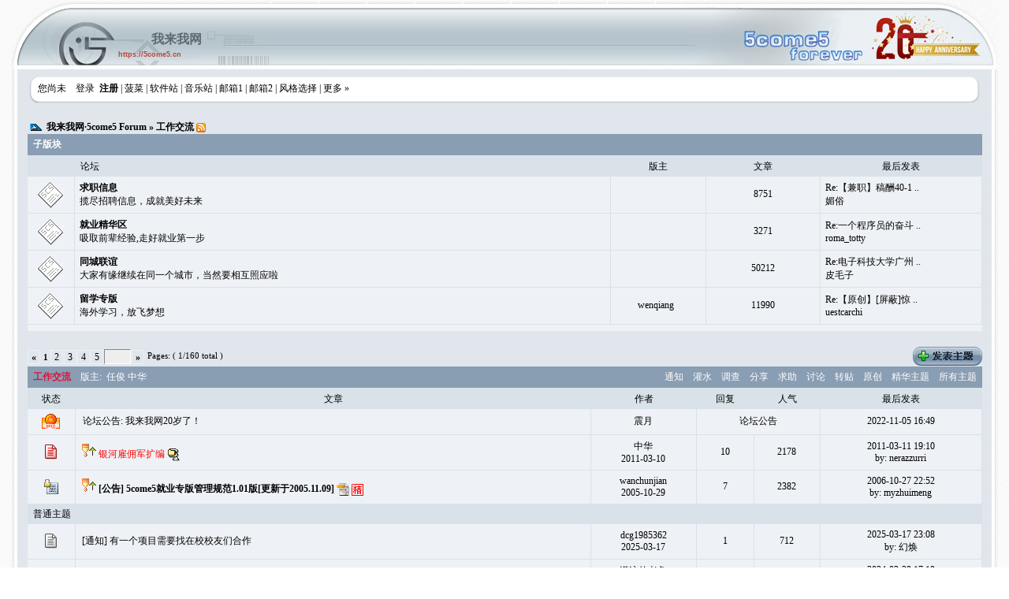

--- FILE ---
content_type: text/html; charset=gbk
request_url: https://5come5.cn/thread.php?fid=176
body_size: 13031
content:

<!DOCTYPE html PUBLIC "-//W3C//DTD XHTML 1.0 Transitional//EN" "http://www.w3.org/TR/xhtml1/DTD/xhtml1-transitional.dtd">
<html xmlns="http://www.w3.org/1999/xhtml">

<head><meta charset="gb18030">
<script language="JavaScript" type="text/JavaScript">
<!--
function MM_reloadPage(init) {  //reloads the window if Nav4 resized
  if (init==true) with (navigator) {if ((appName=="Netscape")&&(parseInt(appVersion)==4)) {
    document.MM_pgW=innerWidth; document.MM_pgH=innerHeight; onresize=MM_reloadPage; }}
  else if (innerWidth!=document.MM_pgW || innerHeight!=document.MM_pgH) location.reload();
}
MM_reloadPage(true);
//-->
</script>

<title> 工作交流 我来我网·5come5 Forum </title>
<META name="copyright" content="我来我网" />
<META name="keywords" content="我来我网,5come5,5c5,润新,电子科大,UESTC,电子科技大学,5c" />
<meta name="description" content="" />
<base href="https://5come5.cn/" />
<!--css--><style type="text/css">
body {font-family: Verdana;FONT-SIZE: 12px;MARGIN: 0;color: #000000;background: #ffffff;
 background-image: url("image/card/bg.gif");
}
h1,h2,h3,h4,h5,h6,form,body{padding:0;margin:0}
td,th,div{word-break:break-all;word-wrap:break-word}
table{empty-cells:show;}
img{border:0}
h3,h2{display:inline;font-size:1.0em;}
h3{font-weight:normal}
h2 a,h3 a{color:#000}
h4{margin:20px 0 10px;font-size:1.1em}
textarea,input,select{
	font-family: Arial, Tahoma;
	font-size: 12px;
	color: #000000;
	font-weight: normal;
background-color: #EEEEEE ; 
 border-top-width : 1px;
 border-right-width : 1px;
 border-bottom-width : 1px;
 border-left-width : 1px;
}
.c{clear:both;height:0;font:0/0 Arial;}
.b{font-weight:bold}
.tal{text-align:left}
.tac{text-align:center}
.tar{text-align:right}
.fr{float:right}
.fl{float:left}
/*a link 基本连接颜色*/
a{text-decoration:none;color:#000000}
a:hover{text-decoration:underline;}
/*字体大小*/
.f9{font-size:12px;}
.f10{font-size:12px;}
.f12{font-size:12px}
.f14{font-size:14px}
.fn,.fn a{font-weight:normal}
/*span color 数值自定义*/
.s1{color:#008000;}
.s2{color:#984B98;}
.s3{color:#FA891B;}
.s4{color:#0033FF;}
.s5{color:#659B28}
.gray{color:#818a89} /*次要文字颜色-可定义*/
/*main color 数值自定义*/
.f_one,.t_one,.r_one{background:#EEF1F5;}
.f_two,.t_two,.r_two{background:#EEF1F5;}
/*form*/
textarea,input,select{
	font-family: Arial, Tahoma;
	font-size: 12px;
	color: #000000;
	font-weight: normal;
background-color: #EEEEEE ; 
 border-top-width : 1px;
 border-right-width : 1px;
 border-bottom-width : 1px;
 border-left-width : 1px;
}

.btn{background:#D9E2E9;color:#3A3A3A;border-width:1px;padding-left:15px;padding-right:15px;}
.input{border-top:solid 1px #888888; border-left:solid 1px #888888; border-bottom:solid 1px #FFFFFF; border-right:solid 1px #FFFFFF;padding:2px 0px 2px 1px;font-size:1.0em;vertical-align:middle}
form{display:inline;}
textarea{border-top:solid 1px #888888; border-left:solid 1px #888888; border-bottom:solid 1px #FFFFFF; border-right:solid 1px #FFFFFF;}
/*header*/
#header{width:98%;margin:auto}
/*toolbar*/
.toptool{border-bottom:1px solid #D9E2E9;display : none ;}
.toptool span{padding:1px 5px;line-height:150%}
/*banner*/
.banner{padding-right:3%}
.banner img{vertical-align:middle;}
/*guide*/
.guide{background:#FFFFFF;}
/*table*/
.t{border:0;margin:0px auto 8px;}
.t table{border:0px;margin:0 auto;width:99.98%;}
.t2{border-top:#EEF1F5 1px solid;margin:0px auto 5px;}
.t3{margin:auto;}
.t4{padding:1px 0 1px 1px}
/*table head*/
.h{border-bottom:1px solid #D9E2E9;background:#899DB3;text-align:left;color:#FFFFFF;padding:5px 7px 5px 7px;}
.h span{font-weight:normal;}
.h h2{font-weight:bold}
.h a{font-family:Verdana;color:#FFFFFF}
.h span a,.h span{color:#FFFFFF;}
.h a.a2{margin-left:12px;}
/*table tr1*/
.tr1 th{padding:5px 10px;text-align:left;vertical-align:top;font-weight:normal;}
.tr1 td.td1{border:1px solid #D9E2E9;}
/*table tr2*/
.tr2{background:#D9E2E9;color:#000000;}
.tr2 td,.tr2 th{line-height:24px;border-bottom:1px solid #D9E2E9;padding:0px 7px 0px;border-top:1px solid #D9E2E9;}
.tr2 a{color:#000000;margin:2px}
/*table tr3*/
.tr3 td,.tr3 th{border-bottom:1px solid #D9E2E9;padding:6px 6px}
.tr3 th{text-align:left;font-weight:normal;}
.tr4{background:#D9E2E9;}
.tr4 td{padding:4px 10px;}
.tr td,.tr th{padding:2px}
/*topic content tips*/
.tpc_content{font-size:13px;font-family:Verdana;padding:0 2% 0 0.5%;margin:0 0 2%}
.tips{background:#EEF1F5;border:#D9E2E9 1px solid;padding:5px;margin:0 1% 1% 0;float:left;text-align:center;}
.tiptop{border-bottom:1px solid #D9E2E9;padding:0 0 5px 0;vertical-align:middle;}
.tipad{border-top:1px solid #D9E2E9;margin:10px 0 0;padding:5px 0 0;}
.quote{font-size:70%;color:#3A3A3A;margin:2px;padding:0}
blockquote{
margin:5px 20px;border:1px solid #CCCCCC;padding:5px;background:#F3F3F3 ;line-height : normal;
}
/*menu*/
.menu{position:absolute;background:#fff;border:1px solid #EEF1F5;}
.menu td, .menu li,.menu ul{background:#EEF1F5;padding:0; margin:0}
.menu li{list-style:none;}
.menu a{display:block;padding:3px 15px 3px 15px}
.menu a:hover{background:#D9E2E9;text-decoration:none;color:#fff;}
.menu ul.ul1 li a{display:inline;padding:0}
/*pages*/
.pages{margin:3px 0;font:11px/12px Tahoma}
.pages *{vertical-align:middle;}
.pages a{padding:1px 4px 1px;border:1px solid #EEF1F5;margin:0 1px 0 0;text-align:center;text-decoration:none;font:normal 12px/14px verdana;}
.pages a:hover{border:#000000 1px solid;background:#D9E2E9;text-decoration:none;color:#3A3A3A}
.pages input{margin-bottom:0px;border-top:solid 1px #888888; border-left:solid 1px #888888; border-bottom:solid 1px #FFFFFF; border-right:solid 1px #FFFFFF; height:15px;font:bold 12px/15px Verdana;padding-bottom:1px;padding-left:1px;margin-right:1px;color:#000000;}
/*footer*/
#footer{width:98%;text-align:right;border-top:2px solid #D9E2E9;margin:auto;padding:5px 0;border-bottom:#D9E2E9 12px solid}
#main{width:98%;margin:auto}
/*text-shadow:0 -3px 3px #AC57E8, 0 3px 3px #AC57E8, 3px 0 3px #AC57E8, -3px 0 3px #AC57E8*/
</style><!--css-->

<style type="text/css">/*竖线风格输出*/
.tr3 td,.tr3 th{border-right:1px solid #D9E2E9;}
.y-style{text-align:center;}
.t table{border:0;width:100%;}
.tr1 th{border-right:1px solid #D9E2E9;}
.tr1 td.td1{border-left:0}
.t{padding:0px}
</style>
<!--[if IE]>
<style type="text/css">
.t table{border:0px solid #fff;}
</style><![endif]-->

<!--[if IE]>
<style type="text/css">
.btn{border:3px double #D9E2E9; height:21px;padding-left:0.15em;padding-right:0.15em;}
.tr1 td.td1{border-top:0}
.t4{padding:0}
.pages a{padding:1px 4px 2px;}
.t table{width:100%;border-collapse:collapse;}
.t {padding:0}
.menu a{height:14px}
</style>
<![endif]-->
</head><body>
<div id='sitename' style="position:absolute;top:40px;left:192px;"><a href="https://5come5.cn"><font style="font-color:#606970;color:#606970;font-size:12pt;font-family:宋体;font-weight:bold;text-decoration:none;" title='5come5.cn'>我来我网</font></a></div>
<div id='siteurl' style="position:absolute;top:64px;left:150px;"><a href="https://5come5.cn" title="本站唯一正式域名：5come5.cn
声明：原域名5come5.net.cn 2018年后已与本站无关！"><font style="font-color:#B6483C;color:#B6483C;font-size:7pt;font-family:Arial;font-weight:bold;text-decoration:none;">https://5come5.cn</font></a></div>

<table cellspacing="0" cellpadding="0" align="center" width="98%">
<tr  valign='bottom'>
	<td width="20" align=left><img src="image/card/top1.gif"></td>
	<td align=left background="image/card/topbg.gif" width="*">&nbsp;</td>
	<td width="20" align=right>
	    <a style="border:none"><img src="image/card/forumlogo/top83.jpg" title="2022年，20岁的5come5依然在你身边"></a>
	    <!-- a style="border:none" href='z_cup.php'><img src="image/card/forumlogo/top81.jpg" title="2021"></a -->
	</td>


</tr>
<tr>
	<td align="center" height="1" colspan="3"></td>
</tr>
</table>
<table width='98%' align=center cellpadding=0 cellspacing=0 bgcolor=#e0e6ec>
<tr> 
    <td align='left' background="image/card/tbg1.gif" width="9"></td>
    <td align='left' height=50 valign="middle">
	<table width='98%' align=center cellpadding=0 cellspacing=0 bgcolor="#e0e6ec">
        <tr> 
          <td width="2" align='left' valign="middle" bgcolor="#FFFFFF"><img src='image/card/menu1.gif'></td>
          <td align='left' valign="middle" background="image/card/menubg.gif" bgcolor="#FFFFFF"> 

	您尚未　<a href="login.php">登录</a> &nbsp;<a href="register.php"><b>注册</b></a>

| <a href='z_cup.php' class=table>菠菜</a>
<!--| <a href='weather.php'>天气</a>
| <a href='http://192.168.2.9/soft/index.asp' target='_blank'>软件站</a>
| <a href='http://192.168.2.6:8080/music/index.php' target='_blank'>音乐站</a><a title="不支持访问该站点">音乐站</a>-->
| <a title="不支持访问该站点">软件站</a>
| <a title="当前无法提供正常访问" href='http://music.5come5.cn' target='_blank'>音乐站</a>
| <a title="我来我网邮箱@5come5.net.cn，卒于2018年" target=_blank>邮箱1</a>
| <a title="我来我网邮箱@5come5.cn" href="http://mail.5come5.cn/" target=_blank>邮箱2</a>
| <a style="cursor:pointer;" id="td_style" onclick="click_open('menu_style','td_style');"  onMouseOver="mouseover_open('menu_style','td_style');">风格选择</a>
| <a style="cursor:pointer;" id="td_more" onclick="click_open('menu_more','td_more');"  onMouseOver="mouseover_open('menu_more','td_more');">更多&nbsp;&raquo;</a>&nbsp;

<div id="menu_style" class="menu" style="display:none;">
<table width="120" cellspacing=1 cellpadding=5 >

<tr><td class="f_one"><a href='index.php?skinco=vista'>vista</a></td></tr>

<tr><td class="f_one"><a href='index.php?skinco=鍙よ壊涔﹂'>鍙よ壊涔﹂</a></td></tr>

<tr><td class="f_one"><a href='index.php?skinco=card'>card</a></td></tr>

<tr><td class="f_one"><a href='index.php?skinco=wind'>wind</a></td></tr>

<tr><td class="f_one"><a href='index.php?skinco=绮夌孩濂抽儙'>绮夌孩濂抽儙</a></td></tr>

</table></div>
<div id="menu_more" class="menu" style="display:none;">
<table width="120" cellspacing=1 cellpadding=5 >
<tr><td class="f_one"><a href='faq.php'>帮助</a></td></tr>
<tr><td class="f_one"><a href="sort.php">统计与排行</a></td></tr>
<tr><td class="f_one"><a href='simple/'>无图版</a></td></tr>

</table>
</div>
<div id="showmenu" style="z-index:100;display:none;"></div>

<div id="blank" style="clear:both"></div>


<!-----------------------表格布局---------------------------------->
</td>
<td width="2" align='right' valign="bottom" bgcolor="#FFFFFF"><img src='image/card/menu2.gif'></td>
  </tr>
</table>
	</td>
    <td align='left' background="image/card/tbg2.gif" width="9">&nbsp;</td>
  </tr>
</table>
<table width='98%' align=center cellpadding=0 cellspacing=0 bgcolor="#e0e6ec">
<tr> 
    <td align='left' background="image/card/tbg1.gif" width="9"></td>
    <td align='left'><br>
	<table width='98%' cellpadding=0 cellspacing=0  align=center bgcolor=#e0e6ec>
        <tr> 
          <td valign="top" bgcolor="#EEF1F5">
          

<div class="t3" style="margin:0px auto;background:#e0e6ec"><table width="100%" cellspacing="0" cellpadding="0" align="center">
	<tr><td><img src="image/card/index/home.gif" align="absmiddle" /> <b><a href="index.php">我来我网·5come5 Forum</a> &raquo; <a href="thread.php?fid=176">工作交流</a></b> <a href="rss.php?fid=176" target="_blank" title="RSS订阅本版面最新帖子"><img align="absmiddle" src="image/card/rss.png" /></a></td></tr>
</table></div>




<!--ads begin-->

<!--ads end-->

<div class="t"  style="margin-bottom:0px">
<table cellspacing="0" cellpadding="0" width="100%">
	<tr><td class="h" colspan="5"><b>子版块</b></td>
	</tr>
	<tr></tr>
	<tr class="tr2"><td width="5%">&nbsp;</td><td width="*">论坛</td><td width="10%" class="y-style">版主</td><td width="12%" class="y-style">文章</td><td width="17%" class="y-style">最后发表</td>
	</tr>
	<!-- -->
	<tr class="f_one tr3" onMouseOver="this.className='f_two tr3'" onMouseOut="this.className='f_one tr3'" ><td align="center" valign="middle" class="y-style"><a href="thread.php?fid=266" target="_blank"> <img src="image/card/old.gif" /></a> </td>
	<th align="left"> <a class="bklogo" href="thread.php?fid=266" target="_blank"></a>
		<h2><a href="thread.php?fid=266" class="fnamecolor a1"> <b>求职信息</b></a></h2><br /><span class="smalltxt">揽尽招聘信息，成就美好未来                 </span> </th>
	<td align="center" style="word-break:keep-all" class="y-style">
		
		
		&nbsp;</td>
	<td class="f10 y-style">8751</td>
	<th class="smalltxt y-style" title="2022-04-07 11:18"> 
		<h3><a href="read.php?tid=697293&page=e#a">Re:【兼职】稿酬40-1 ..</a></h3><br />媚俗

	</th></tr>
	
	<tr class="f_one tr3" onMouseOver="this.className='f_two tr3'" onMouseOut="this.className='f_one tr3'" ><td align="center" valign="middle" class="y-style"><a href="thread.php?fid=433" target="_blank"> <img src="image/card/old.gif" /></a> </td>
	<th align="left"> <a class="bklogo" href="thread.php?fid=433" target="_blank"></a>
		<h2><a href="thread.php?fid=433" class="fnamecolor a1"> <b>就业精华区</b></a></h2><br /><span class="smalltxt">吸取前辈经验,走好就业第一步                   </span> </th>
	<td align="center" style="word-break:keep-all" class="y-style">
		
		
		&nbsp;</td>
	<td class="f10 y-style">3271</td>
	<th class="smalltxt y-style" title="2010-07-11 22:45"> 
		<h3><a href="read.php?tid=568742&page=e#a">Re:一个程序员的奋斗 ..</a></h3><br />roma_totty

	</th></tr>
	
	<tr class="f_one tr3" onMouseOver="this.className='f_two tr3'" onMouseOut="this.className='f_one tr3'" ><td align="center" valign="middle" class="y-style"><a href="thread.php?fid=264" target="_blank"> <img src="image/card/old.gif" /></a> </td>
	<th align="left"> <a class="bklogo" href="thread.php?fid=264" target="_blank"></a>
		<h2><a href="thread.php?fid=264" class="fnamecolor a1"> <b>同城联谊</b></a></h2><br /><span class="smalltxt">大家有缘继续在同一个城市，当然要相互照应啦 </span> </th>
	<td align="center" style="word-break:keep-all" class="y-style">
		
		
		&nbsp;</td>
	<td class="f10 y-style">50212</td>
	<th class="smalltxt y-style" title="2014-10-25 17:00"> 
		<h3><a href="read.php?tid=697114&page=e#a">Re:电子科技大学广州 ..</a></h3><br />皮毛子

	</th></tr>
	
	<tr class="f_one tr3" onMouseOver="this.className='f_two tr3'" onMouseOut="this.className='f_one tr3'" ><td align="center" valign="middle" class="y-style"><a href="thread.php?fid=211" target="_blank"> <img src="image/card/old.gif" /></a> </td>
	<th align="left"> <a class="bklogo" href="thread.php?fid=211" target="_blank"></a>
		<h2><a href="thread.php?fid=211" class="fnamecolor a1"> <b>留学专版</b></a></h2><br /><span class="smalltxt">海外学习，放飞梦想  </span> </th>
	<td align="center" style="word-break:keep-all" class="y-style">
		<a href=profile.php?action=show&username=wenqiang>wenqiang</a> 
		
		&nbsp;</td>
	<td class="f10 y-style">11990</td>
	<th class="smalltxt y-style" title="2012-10-30 16:01"> 
		<h3><a href="read.php?tid=483331&page=e#a">Re:【原创】[屏蔽]惊 ..</a></h3><br />uestcarchi

	</th></tr>
	
	<tr><td style="height:8px"></td>
	</tr></table></div>

<div class="t3" style="background:#e0e6ec"><table width="100%" align="center" cellspacing="0" cellpadding="0">
	<tr><td height=20></td></tr>
	<tr>
	
	<td align="left" valign="middle"><div class="pages"><a href="thread.php?fid=176&search=&page=1" style="font-weight:bold">&laquo;</a><b> 1 </b><a href="thread.php?fid=176&search=&page=2">2</a><a href="thread.php?fid=176&search=&page=3">3</a><a href="thread.php?fid=176&search=&page=4">4</a><a href="thread.php?fid=176&search=&page=5">5</a><input type="text" size="3" onkeydown="javascript: if(event.keyCode==13){ location='thread.php?fid=176&search=&page='+this.value;return false;}"><a href="thread.php?fid=176&search=&page=160" style="font-weight:bold">&raquo;</a> Pages: ( 1/160 total )</div></td><td style="text-align:right"><a href="post.php?fid=176" onMouseOver="mouseover_open('menu_post','td_post','4');"> <img src="image/card/post.gif" id="td_post" /></a></td>
	</tr>
</table></div>
<div id="menu_post" class="menu tac f14" style="display:none;">
	<ul style="width:100px">

	<li><a href="post.php?fid=176&special=4">交  易</a></li>

	<li><a href="post.php?fid=176&special=1">投  票</a></li>
	</ul>
</div>
<div class="t" style="margin:0px auto"><table cellspacing="0" cellpadding="0" width="100%" id="ajaxtable">
	
	<tr><th class="h" colspan="6" style="width:100%"><a class="fr a2 fn" href="thread.php?fid=176">所有主题</a> <a class="fr a2 fn" href="thread.php?fid=176&search=digest">精华主题</a>

		<a class="fr a2 fn" href="thread.php?fid=176&type=1">原创</a>

		<a class="fr a2 fn" href="thread.php?fid=176&type=2">转贴</a>

		<a class="fr a2 fn" href="thread.php?fid=176&type=3">讨论</a>

		<a class="fr a2 fn" href="thread.php?fid=176&type=4">求助</a>

		<a class="fr a2 fn" href="thread.php?fid=176&type=5">分享</a>

		<a class="fr a2 fn" href="thread.php?fid=176&type=6">调查</a>

		<a class="fr a2 fn" href="thread.php?fid=176&type=7">灌水</a>

		<a class="fr a2 fn" href="thread.php?fid=176&type=8">通知</a>

		<a href="thread.php?fid=176"><font color=crimson>工作交流</font></a><span>　版主:

		&nbsp;<a href=profile.php?action=show&username=%C8%CE%BF%A1>任俊</a> <a href=profile.php?action=show&username=%D6%D0%BB%AA>中华</a> 

		</span></th>
	</tr>
	<tbody style="table-layout:fixed;"><tr></tr>
	<tr class="tr2">
	<td class="tac y-style">状态</td>
	<td style="width:54%" class="tac">文章</td>
	<td style="width:11%" class="y-style">作者</td>
	<td style="width:6%" class="y-style">回复</td>
	<td style="width:7%" class="y-style">人气</td>
	<td style="width:17%" class="y-style">最后发表</td>
	</tr>

	<tr align="middle" class="tr3 t_two" onMouseOver="this.className='tr3 t_two'" onMouseOut="this.className='tr3 t_one'"><td class="y-style"><img src="image/card/thread/anc.gif" /></td><th>&nbsp论坛公告: <h3><a href="notice.php?fid=-1#510" class="black">我来我网20岁了！</a></h3></th><td class="tal y-style"><a href="profile.php?action=show&username=%D5%F0%D4%C2" class="bl">震月</a></td><td colspan="2" class="y-style"><a href="notice.php?fid=-1">论坛公告</a></td><td class="tal y-style">2022-11-05 16:49</td>
	</tr>

	<tr align="center" class="tr3 t_one" onMouseOver="this.className='tr3 t_two'" onMouseOut="this.className='tr3 t_one'"><td><a title="打开新窗口" href="read.php?tid=695173" target="_blank"><img src='image/card/thread/topichot.gif' border=0></a></td><td style="text-align:left;padding-left:8px" id=""> 

		<img src="image/card/file/headtopic_1.gif" alt="置顶帖标志" />

	

	<h3><a href="read.php?tid=695173" id=""><font color=red>银河雇佣军扩编</font></a></h3>   <img src='image/card/file/zip.gif' align='absbottom' border=0>

	

	</td>
	<td class="tal y-style"><a href="profile.php?action=show&uid=29708" class="bl">中华</a>
		<div class="f12">2011-03-10</div></td>
	<td class="tal f12 y-style">10</td>
	<td class="tal f12 y-style">2178</td>
	<td class="tal y-style"><a href="read.php?tid=695173&page=e&fpage=1#a" class="f12"> 2011-03-11 19:10 </a><br />by: nerazzurri</td>
	</tr>

	<tr align="center" class="tr3 t_one" onMouseOver="this.className='tr3 t_two'" onMouseOut="this.className='tr3 t_one'"><td><a title="打开新窗口" href="read.php?tid=206110" target="_blank"><img src='image/card/thread/topiclock.gif' border=0></a></td><td style="text-align:left;padding-left:8px" id=""> 

		<img src="image/card/file/headtopic_1.gif" alt="置顶帖标志" />

	

	<h3><a href="read.php?tid=206110" id=""><b>[公告] 5come5就业专版管理规范1.01版[更新于2005.11.09]</b></a></h3>   <img src='image/card/file/img.gif' align='absbottom' border=0>

	<img src="image/card/file/digest_1.gif" align="absmiddle" alt="精华帖标志" />

	

	</td>
	<td class="tal y-style"><a href="profile.php?action=show&uid=7441" class="bl">wanchunjian</a>
		<div class="f12">2005-10-29</div></td>
	<td class="tal f12 y-style">7</td>
	<td class="tal f12 y-style">2382</td>
	<td class="tal y-style"><a href="read.php?tid=206110&page=e&fpage=1#a" class="f12"> 2006-10-27 22:52 </a><br />by: myzhuimeng</td>
	</tr>


<!--	<tr align="center" class="tr3 t_one" onMouseOver="this.className='tr3 t_two'" onMouseOut="this.className='tr3 t_one'"><td><img src='image/card/thread/topiclock.gif' border=0></td><td style="text-align:left;padding-left:8px" id="">
	<script type="text/javascript">
	google_ad_client = "pub-0623653506930236";
	/* ad_468x15_words_index */
	google_ad_slot = "5541165428";
	google_ad_width = 468;
	google_ad_height = 15;
	</script>
	<script type="text/javascript"
	src="http://pagead2.googlesyndication.com/pagead/show_ads.js">
	</script> 
	</td>
	<td class="tal y-style">5come5</td>
	<td class="tal f12 y-style">-</td>
	<td class="tal f12 y-style"></td>
	<td class="tal y-style">by: Google</td>
	</tr>
-->
	<tr class="tr2"><td colspan="6" class="tal" style="border-top:0">普通主题</td></tr>

	<tr align="center" class="tr3 t_one" onMouseOver="this.className='tr3 t_two'" onMouseOut="this.className='tr3 t_one'"><td><a title="打开新窗口" href="read.php?tid=721416" target="_blank"><img src='image/card/thread/topicnew.gif' border=0></a></td><td style="text-align:left;padding-left:8px" id=""> 

	

	[通知]

	<h3><a href="read.php?tid=721416" id="">有一个项目需要找在校校友们合作</a></h3>  

	

	</td>
	<td class="tal y-style"><a href="profile.php?action=show&uid=21087" class="bl">dcg1985362</a>
		<div class="f12">2025-03-17</div></td>
	<td class="tal f12 y-style">1</td>
	<td class="tal f12 y-style">712</td>
	<td class="tal y-style"><a href="read.php?tid=721416&page=e&fpage=1#a" class="f12"> 2025-03-17 23:08 </a><br />by: 幻焕</td>
	</tr>

	<tr align="center" class="tr3 t_one" onMouseOver="this.className='tr3 t_two'" onMouseOut="this.className='tr3 t_one'"><td><a title="打开新窗口" href="read.php?tid=721378" target="_blank"><img src='image/card/thread/topicnew.gif' border=0></a></td><td style="text-align:left;padding-left:8px" id=""> 

	

	[求助]

	<h3><a href="read.php?tid=721378" id="">有没有在交行软开的师兄师姐呢？</a></h3>  

	

	</td>
	<td class="tal y-style"><a href="profile.php?action=show&uid=50003" class="bl">潜泳的老鱼</a>
		<div class="f12">2024-03-27</div></td>
	<td class="tal f12 y-style">5</td>
	<td class="tal f12 y-style">1036</td>
	<td class="tal y-style"><a href="read.php?tid=721378&page=e&fpage=1#a" class="f12"> 2024-03-29 17:19 </a><br />by: 帅得没理由</td>
	</tr>

	<tr align="center" class="tr3 t_one" onMouseOver="this.className='tr3 t_two'" onMouseOut="this.className='tr3 t_one'"><td><a title="打开新窗口" href="read.php?tid=697288" target="_blank"><img src='image/card/thread/topicnew.gif' border=0></a></td><td style="text-align:left;padding-left:8px" id=""> 

	

	[讨论]

	<h3><a href="read.php?tid=697288" id="">创业团队招募师兄弟姐妹~</a></h3>  

	

	</td>
	<td class="tal y-style"><a href="profile.php?action=show&uid=49575" class="bl">西瓜曼迪斯</a>
		<div class="f12">2018-12-03</div></td>
	<td class="tal f12 y-style">7</td>
	<td class="tal f12 y-style">3179</td>
	<td class="tal y-style"><a href="read.php?tid=697288&page=e&fpage=1#a" class="f12"> 2019-06-11 16:59 </a><br />by: ynatp</td>
	</tr>

	<tr align="center" class="tr3 t_one" onMouseOver="this.className='tr3 t_two'" onMouseOut="this.className='tr3 t_one'"><td><a title="打开新窗口" href="read.php?tid=686798" target="_blank"><img src='image/card/thread/vote.gif' border=0></a></td><td style="text-align:left;padding-left:8px" id=""> 

	

	[讨论]

	<h3><a href="read.php?tid=686798" id="">对公司的薪资保密制度你怎么看?</a></h3>   <img src='image/card/file/img.gif' align='absbottom' border=0>

	 [ <img src='image/card/file/multipage.gif' border=0><span style='font-size:7pt;font-family:verdana;'> <a href='read.php?tid=686798&page=1&fpage=1'>1</a> <a href='read.php?tid=686798&page=2&fpage=1'>2</a> <a href='read.php?tid=686798&page=3&fpage=1'>3</a> <a href='read.php?tid=686798&page=4&fpage=1'>4</a> <a href='read.php?tid=686798&page=5&fpage=1'>5</a></span> ]

	</td>
	<td class="tal y-style"><a href="profile.php?action=show&uid=10987" class="bl">西北狼</a>
		<div class="f12">2009-04-01</div></td>
	<td class="tal f12 y-style">60</td>
	<td class="tal f12 y-style">13165</td>
	<td class="tal y-style"><a href="read.php?tid=686798&page=e&fpage=1#a" class="f12"> 2019-01-03 02:24 </a><br />by: 绝对烂仔</td>
	</tr>

	<tr align="center" class="tr3 t_one" onMouseOver="this.className='tr3 t_two'" onMouseOut="this.className='tr3 t_one'"><td><a title="打开新窗口" href="read.php?tid=697282" target="_blank"><img src='image/card/thread/topicnew.gif' border=0></a></td><td style="text-align:left;padding-left:8px" id=""> 

	

	[调查]

	<h3><a href="read.php?tid=697282" id="">有没有做二三极管的</a></h3>  

	

	</td>
	<td class="tal y-style"><a href="profile.php?action=show&uid=13473" class="bl">gshz</a>
		<div class="f12">2018-09-06</div></td>
	<td class="tal f12 y-style">3</td>
	<td class="tal f12 y-style">1461</td>
	<td class="tal y-style"><a href="read.php?tid=697282&page=e&fpage=1#a" class="f12"> 2018-11-13 11:12 </a><br />by: liunian</td>
	</tr>

	<tr align="center" class="tr3 t_one" onMouseOver="this.className='tr3 t_two'" onMouseOut="this.className='tr3 t_one'"><td><a title="打开新窗口" href="read.php?tid=695742" target="_blank"><img src='image/card/thread/topichot.gif' border=0></a></td><td style="text-align:left;padding-left:8px" id=""> 

	

	[原创]

	<h3><a href="read.php?tid=695742" id="">找工作中，求分析</a></h3>  

	 [ <img src='image/card/file/multipage.gif' border=0><span style='font-size:7pt;font-family:verdana;'> <a href='read.php?tid=695742&page=1&fpage=1'>1</a> <a href='read.php?tid=695742&page=2&fpage=1'>2</a> <a href='read.php?tid=695742&page=3&fpage=1'>3</a> <a href='read.php?tid=695742&page=4&fpage=1'>4</a> <a href='read.php?tid=695742&page=5&fpage=1'>5</a></span> ]

	</td>
	<td class="tal y-style"><a href="profile.php?action=show&uid=6245" class="bl">乐逍遥</a>
		<div class="f12">2011-08-31</div></td>
	<td class="tal f12 y-style">69</td>
	<td class="tal f12 y-style">8112</td>
	<td class="tal y-style"><a href="read.php?tid=695742&page=e&fpage=1#a" class="f12"> 2016-03-30 14:09 </a><br />by: 吉娃娃</td>
	</tr>

	<tr align="center" class="tr3 t_one" onMouseOver="this.className='tr3 t_two'" onMouseOut="this.className='tr3 t_one'"><td><a title="打开新窗口" href="read.php?tid=697179" target="_blank"><img src='image/card/thread/topicnew.gif' border=0></a></td><td style="text-align:left;padding-left:8px" id=""> 

	

	[讨论]

	<h3><a href="read.php?tid=697179" id="">格科微电子校招</a></h3>  

	

	</td>
	<td class="tal y-style"><a href="profile.php?action=show&uid=34551" class="bl">super-1943</a>
		<div class="f12">2015-10-23</div></td>
	<td class="tal f12 y-style">3</td>
	<td class="tal f12 y-style">1247</td>
	<td class="tal y-style"><a href="read.php?tid=697179&page=e&fpage=1#a" class="f12"> 2015-10-28 14:59 </a><br />by: skystar</td>
	</tr>

	<tr align="center" class="tr3 t_one" onMouseOver="this.className='tr3 t_two'" onMouseOut="this.className='tr3 t_one'"><td><a title="打开新窗口" href="read.php?tid=697151" target="_blank"><img src='image/card/thread/topicnew.gif' border=0></a></td><td style="text-align:left;padding-left:8px" id=""> 

	

	[通知]

	<h3><a href="read.php?tid=697151" id="">推荐个实用网站：范文网</a></h3>  

	

	</td>
	<td class="tal y-style"><a href="profile.php?action=show&uid=7190" class="bl">tomn</a>
		<div class="f12">2015-02-22</div></td>
	<td class="tal f12 y-style">2</td>
	<td class="tal f12 y-style">1095</td>
	<td class="tal y-style"><a href="read.php?tid=697151&page=e&fpage=1#a" class="f12"> 2015-02-23 23:09 </a><br />by: kuram</td>
	</tr>

	<tr align="center" class="tr3 t_one" onMouseOver="this.className='tr3 t_two'" onMouseOut="this.className='tr3 t_one'"><td><a title="打开新窗口" href="read.php?tid=697122" target="_blank"><img src='image/card/thread/topichot.gif' border=0></a></td><td style="text-align:left;padding-left:8px" id=""> 

	

	[原创]

	<h3><a href="read.php?tid=697122" id="">【cain创业了】每天都在微信上写创业的过程，快搞进过来关注</a></h3>   <img src='image/card/file/img.gif' align='absbottom' border=0>

	 [ <img src='image/card/file/multipage.gif' border=0><span style='font-size:7pt;font-family:verdana;'> <a href='read.php?tid=697122&page=1&fpage=1'>1</a> <a href='read.php?tid=697122&page=2&fpage=1'>2</a> <a href='read.php?tid=697122&page=3&fpage=1'>3</a> <a href='read.php?tid=697122&page=4&fpage=1'>4</a> <a href='read.php?tid=697122&page=5&fpage=1'>5</a></span> ]

	</td>
	<td class="tal y-style"><a href="profile.php?action=show&uid=33477" class="bl">cain</a>
		<div class="f12">2014-10-29</div></td>
	<td class="tal f12 y-style">69</td>
	<td class="tal f12 y-style">4858</td>
	<td class="tal y-style"><a href="read.php?tid=697122&page=e&fpage=1#a" class="f12"> 2014-11-26 10:12 </a><br />by: 红色十字架</td>
	</tr>

	<tr align="center" class="tr3 t_one" onMouseOver="this.className='tr3 t_two'" onMouseOut="this.className='tr3 t_one'"><td><a title="打开新窗口" href="read.php?tid=696578" target="_blank"><img src='image/card/thread/topichot.gif' border=0></a></td><td style="text-align:left;padding-left:8px" id=""> 

	

	[调查]

	<h3><a href="read.php?tid=696578" id="">毕业7年了没来过，浏览了很多找工作的帖子后好奇的做个调查</a></h3>  

	 [ <img src='image/card/file/multipage.gif' border=0><span style='font-size:7pt;font-family:verdana;'> <a href='read.php?tid=696578&page=1&fpage=1'>1</a> <a href='read.php?tid=696578&page=2&fpage=1'>2</a> <a href='read.php?tid=696578&page=3&fpage=1'>3</a> <a href='read.php?tid=696578&page=4&fpage=1'>4</a> <a href='read.php?tid=696578&page=5&fpage=1'>5</a></span> ]

	</td>
	<td class="tal y-style"><a href="profile.php?action=show&uid=43557" class="bl">dfistc</a>
		<div class="f12">2012-12-01</div></td>
	<td class="tal f12 y-style">74</td>
	<td class="tal f12 y-style">7234</td>
	<td class="tal y-style"><a href="read.php?tid=696578&page=e&fpage=1#a" class="f12"> 2014-10-05 00:28 </a><br />by: 手机用雕牌</td>
	</tr>

	<tr align="center" class="tr3 t_one" onMouseOver="this.className='tr3 t_two'" onMouseOut="this.className='tr3 t_one'"><td><a title="打开新窗口" href="read.php?tid=697097" target="_blank"><img src='image/card/thread/topicnew.gif' border=0></a></td><td style="text-align:left;padding-left:8px" id=""> 

	

	[原创]

	<h3><a href="read.php?tid=697097" id="">展讯招android软件工程师，有感兴趣的么？</a></h3>  

	

	</td>
	<td class="tal y-style"><a href="profile.php?action=show&uid=15660" class="bl">sile123</a>
		<div class="f12">2014-07-31</div></td>
	<td class="tal f12 y-style">9</td>
	<td class="tal f12 y-style">1420</td>
	<td class="tal y-style"><a href="read.php?tid=697097&page=e&fpage=1#a" class="f12"> 2014-08-10 19:57 </a><br />by: wzs</td>
	</tr>

	<tr align="center" class="tr3 t_one" onMouseOver="this.className='tr3 t_two'" onMouseOut="this.className='tr3 t_one'"><td><a title="打开新窗口" href="read.php?tid=697066" target="_blank"><img src='image/card/thread/topicnew.gif' border=0></a></td><td style="text-align:left;padding-left:8px" id=""> 

	

	[原创]

	<h3><a href="read.php?tid=697066" id="">招校园运营专员</a></h3>  

	

	</td>
	<td class="tal y-style"><a href="profile.php?action=show&uid=49402" class="bl">hitown</a>
		<div class="f12">2014-04-23</div></td>
	<td class="tal f12 y-style">2</td>
	<td class="tal f12 y-style">1082</td>
	<td class="tal y-style"><a href="read.php?tid=697066&page=e&fpage=1#a" class="f12"> 2014-04-23 12:47 </a><br />by: hitown</td>
	</tr>

	<tr align="center" class="tr3 t_one" onMouseOver="this.className='tr3 t_two'" onMouseOut="this.className='tr3 t_one'"><td><a title="打开新窗口" href="read.php?tid=696933" target="_blank"><img src='image/card/thread/topichot.gif' border=0></a></td><td style="text-align:left;padding-left:8px" id=""> 

	

	[原创]

	<h3><a href="read.php?tid=696933" id="">招销售工程师</a></h3>  

	 [ <img src='image/card/file/multipage.gif' border=0><span style='font-size:7pt;font-family:verdana;'> <a href='read.php?tid=696933&page=1&fpage=1'>1</a> <a href='read.php?tid=696933&page=2&fpage=1'>2</a> <a href='read.php?tid=696933&page=3&fpage=1'>3</a></span> ]

	</td>
	<td class="tal y-style"><a href="profile.php?action=show&uid=28505" class="bl">kennykong</a>
		<div class="f12">2013-08-21</div></td>
	<td class="tal f12 y-style">34</td>
	<td class="tal f12 y-style">4622</td>
	<td class="tal y-style"><a href="read.php?tid=696933&page=e&fpage=1#a" class="f12"> 2014-04-14 22:15 </a><br />by: sakula</td>
	</tr>

	<tr align="center" class="tr3 t_one" onMouseOver="this.className='tr3 t_two'" onMouseOut="this.className='tr3 t_one'"><td><a title="打开新窗口" href="read.php?tid=696875" target="_blank"><img src='image/card/thread/topicnew.gif' border=0></a></td><td style="text-align:left;padding-left:8px" id=""> 

	

	[求助]

	<h3><a href="read.php?tid=696875" id="">有在高通的么？求一个内推</a></h3>  

	

	</td>
	<td class="tal y-style"><a href="profile.php?action=show&uid=29248" class="bl">hn05</a>
		<div class="f12">2013-06-02</div></td>
	<td class="tal f12 y-style">8</td>
	<td class="tal f12 y-style">1724</td>
	<td class="tal y-style"><a href="read.php?tid=696875&page=e&fpage=1#a" class="f12"> 2014-03-15 13:06 </a><br />by: 秀策</td>
	</tr>

	<tr align="center" class="tr3 t_one" onMouseOver="this.className='tr3 t_two'" onMouseOut="this.className='tr3 t_one'"><td><a title="打开新窗口" href="read.php?tid=697025" target="_blank"><img src='image/card/thread/topichot.gif' border=0></a></td><td style="text-align:left;padding-left:8px" id=""> 

	

	[原创]

	<h3><a href="read.php?tid=697025" id="">70小时运动</a></h3>  

	 [ <img src='image/card/file/multipage.gif' border=0><span style='font-size:7pt;font-family:verdana;'> <a href='read.php?tid=697025&page=1&fpage=1'>1</a> <a href='read.php?tid=697025&page=2&fpage=1'>2</a></span> ]

	</td>
	<td class="tal y-style"><a href="profile.php?action=show&uid=45342" class="bl">devin</a>
		<div class="f12">2014-02-21</div></td>
	<td class="tal f12 y-style">16</td>
	<td class="tal f12 y-style">2741</td>
	<td class="tal y-style"><a href="read.php?tid=697025&page=e&fpage=1#a" class="f12"> 2014-03-06 17:25 </a><br />by: macula</td>
	</tr>

	<tr align="center" class="tr3 t_one" onMouseOver="this.className='tr3 t_two'" onMouseOut="this.className='tr3 t_one'"><td><a title="打开新窗口" href="read.php?tid=696989" target="_blank"><img src='image/card/thread/topichot.gif' border=0></a></td><td style="text-align:left;padding-left:8px" id=""> 

	

	[原创]

	<h3><a href="read.php?tid=696989" id="">成都现在如何 想回成都</a></h3>  

	 [ <img src='image/card/file/multipage.gif' border=0><span style='font-size:7pt;font-family:verdana;'> <a href='read.php?tid=696989&page=1&fpage=1'>1</a> <a href='read.php?tid=696989&page=2&fpage=1'>2</a></span> ]

	</td>
	<td class="tal y-style"><a href="profile.php?action=show&uid=43004" class="bl">kuram</a>
		<div class="f12">2013-11-18</div></td>
	<td class="tal f12 y-style">24</td>
	<td class="tal f12 y-style">3434</td>
	<td class="tal y-style"><a href="read.php?tid=696989&page=e&fpage=1#a" class="f12"> 2014-02-19 16:41 </a><br />by: 哆啦a梦</td>
	</tr>

	<tr align="center" class="tr3 t_one" onMouseOver="this.className='tr3 t_two'" onMouseOut="this.className='tr3 t_one'"><td><a title="打开新窗口" href="read.php?tid=696576" target="_blank"><img src='image/card/thread/topichot.gif' border=0></a></td><td style="text-align:left;padding-left:8px" id=""> 

	

	[求助]

	<h3><a href="read.php?tid=696576" id="">现在本科毕业大概什么价位。。。电工的</a></h3>  

	 [ <img src='image/card/file/multipage.gif' border=0><span style='font-size:7pt;font-family:verdana;'> <a href='read.php?tid=696576&page=1&fpage=1'>1</a> <a href='read.php?tid=696576&page=2&fpage=1'>2</a> <a href='read.php?tid=696576&page=3&fpage=1'>3</a> <a href='read.php?tid=696576&page=4&fpage=1'>4</a></span> ]

	</td>
	<td class="tal y-style"><a href="profile.php?action=show&uid=11676" class="bl">mumukaty</a>
		<div class="f12">2012-11-26</div></td>
	<td class="tal f12 y-style">47</td>
	<td class="tal f12 y-style">5230</td>
	<td class="tal y-style"><a href="read.php?tid=696576&page=e&fpage=1#a" class="f12"> 2013-12-07 23:46 </a><br />by: pwt</td>
	</tr>

	<tr align="center" class="tr3 t_one" onMouseOver="this.className='tr3 t_two'" onMouseOut="this.className='tr3 t_one'"><td><a title="打开新窗口" href="read.php?tid=696959" target="_blank"><img src='image/card/thread/topicnew.gif' border=0></a></td><td style="text-align:left;padding-left:8px" id=""> 

	

	[求助]

	<h3><a href="read.php?tid=696959" id="">有没有同学在上海华讯的？</a></h3>  

	

	</td>
	<td class="tal y-style"><a href="profile.php?action=show&uid=38809" class="bl">无良的良人</a>
		<div class="f12">2013-09-27</div></td>
	<td class="tal f12 y-style">6</td>
	<td class="tal f12 y-style">1670</td>
	<td class="tal y-style"><a href="read.php?tid=696959&page=e&fpage=1#a" class="f12"> 2013-09-30 14:59 </a><br />by: skystar</td>
	</tr>

	<tr align="center" class="tr3 t_one" onMouseOver="this.className='tr3 t_two'" onMouseOut="this.className='tr3 t_one'"><td><a title="打开新窗口" href="read.php?tid=696954" target="_blank"><img src='image/card/thread/topichot.gif' border=0></a></td><td style="text-align:left;padding-left:8px" id=""> 

	

	[原创]

	<h3><a href="read.php?tid=696954" id="">被某公司的线上笔试虐了。。。</a></h3>  

	

	</td>
	<td class="tal y-style"><a href="profile.php?action=show&uid=41841" class="bl">秀策</a>
		<div class="f12">2013-09-23</div></td>
	<td class="tal f12 y-style">12</td>
	<td class="tal f12 y-style">2054</td>
	<td class="tal y-style"><a href="read.php?tid=696954&page=e&fpage=1#a" class="f12"> 2013-09-28 09:20 </a><br />by: 帅得没理由</td>
	</tr>

	<tr align="center" class="tr3 t_one" onMouseOver="this.className='tr3 t_two'" onMouseOut="this.className='tr3 t_one'"><td><a title="打开新窗口" href="read.php?tid=696951" target="_blank"><img src='image/card/thread/topicnew.gif' border=0></a></td><td style="text-align:left;padding-left:8px" id=""> 

	

	[求助]

	<h3><a href="read.php?tid=696951" id="">求问深圳的薪资水平</a></h3>  

	

	</td>
	<td class="tal y-style"><a href="profile.php?action=show&uid=41841" class="bl">秀策</a>
		<div class="f12">2013-09-20</div></td>
	<td class="tal f12 y-style">3</td>
	<td class="tal f12 y-style">1301</td>
	<td class="tal y-style"><a href="read.php?tid=696951&page=e&fpage=1#a" class="f12"> 2013-09-22 07:04 </a><br />by: 绝对烂仔</td>
	</tr>

	<tr align="center" class="tr3 t_one" onMouseOver="this.className='tr3 t_two'" onMouseOut="this.className='tr3 t_one'"><td><a title="打开新窗口" href="read.php?tid=696917" target="_blank"><img src='image/card/thread/topichot.gif' border=0></a></td><td style="text-align:left;padding-left:8px" id=""> 

	

	[分享]

	<h3><a href="read.php?tid=696917" id="">上班不想干活，继续发NV内推。。。北-京上海深圳都有啦</a></h3>  

	 [ <img src='image/card/file/multipage.gif' border=0><span style='font-size:7pt;font-family:verdana;'> <a href='read.php?tid=696917&page=1&fpage=1'>1</a> <a href='read.php?tid=696917&page=2&fpage=1'>2</a></span> ]

	</td>
	<td class="tal y-style"><a href="profile.php?action=show&uid=30431" class="bl">xxtheworld</a>
		<div class="f12">2013-07-17</div></td>
	<td class="tal f12 y-style">23</td>
	<td class="tal f12 y-style">2868</td>
	<td class="tal y-style"><a href="read.php?tid=696917&page=e&fpage=1#a" class="f12"> 2013-07-25 15:42 </a><br />by: 帅得没理由</td>
	</tr>

	<tr align="center" class="tr3 t_one" onMouseOver="this.className='tr3 t_two'" onMouseOut="this.className='tr3 t_one'"><td><a title="打开新窗口" href="read.php?tid=696879" target="_blank"><img src='image/card/thread/topichot.gif' border=0></a></td><td style="text-align:left;padding-left:8px" id=""> 

	

	[讨论]

	<h3><a href="read.php?tid=696879" id="">工作4年，为什么越来越没有安全感</a></h3>  

	 [ <img src='image/card/file/multipage.gif' border=0><span style='font-size:7pt;font-family:verdana;'> <a href='read.php?tid=696879&page=1&fpage=1'>1</a> <a href='read.php?tid=696879&page=2&fpage=1'>2</a> <a href='read.php?tid=696879&page=3&fpage=1'>3</a></span> ]

	</td>
	<td class="tal y-style"><a href="profile.php?action=show&uid=31557" class="bl">hclmomo</a>
		<div class="f12">2013-06-05</div></td>
	<td class="tal f12 y-style">35</td>
	<td class="tal f12 y-style">4226</td>
	<td class="tal y-style"><a href="read.php?tid=696879&page=e&fpage=1#a" class="f12"> 2013-06-22 20:13 </a><br />by: 关山明月</td>
	</tr>

	<tr align="center" class="tr3 t_one" onMouseOver="this.className='tr3 t_two'" onMouseOut="this.className='tr3 t_one'"><td><a title="打开新窗口" href="read.php?tid=696877" target="_blank"><img src='image/card/thread/topicnew.gif' border=0></a></td><td style="text-align:left;padding-left:8px" id=""> 

	

	[原创]

	<h3><a href="read.php?tid=696877" id="">有多少做电源的同学</a></h3>  

	

	</td>
	<td class="tal y-style"><a href="profile.php?action=show&uid=25086" class="bl">goodbyeelf</a>
		<div class="f12">2013-06-04</div></td>
	<td class="tal f12 y-style">9</td>
	<td class="tal f12 y-style">1514</td>
	<td class="tal y-style"><a href="read.php?tid=696877&page=e&fpage=1#a" class="f12"> 2013-06-08 10:35 </a><br />by: 帅得没理由</td>
	</tr>

	<tr align="center" class="tr3 t_one" onMouseOver="this.className='tr3 t_two'" onMouseOut="this.className='tr3 t_one'"><td><a title="打开新窗口" href="read.php?tid=696683" target="_blank"><img src='image/card/thread/topicnew.gif' border=0></a></td><td style="text-align:left;padding-left:8px" id=""> 

	

	[分享]

	<h3><a href="read.php?tid=696683" id="">成都 电商 J2EE 内部推荐</a></h3>  

	

	</td>
	<td class="tal y-style"><a href="profile.php?action=show&uid=23055" class="bl">kala888</a>
		<div class="f12">2013-04-15</div></td>
	<td class="tal f12 y-style">7</td>
	<td class="tal f12 y-style">1401</td>
	<td class="tal y-style"><a href="read.php?tid=696683&page=e&fpage=1#a" class="f12"> 2013-05-26 18:27 </a><br />by: kala888</td>
	</tr>

	<tr align="center" class="tr3 t_one" onMouseOver="this.className='tr3 t_two'" onMouseOut="this.className='tr3 t_one'"><td><a title="打开新窗口" href="read.php?tid=696695" target="_blank"><img src='image/card/thread/topichot.gif' border=0></a></td><td style="text-align:left;padding-left:8px" id=""> 

	

	[分享]

	<h3><a href="read.php?tid=696695" id="">【内推】联发科成都分公司多个技术岗位</a></h3>  

	

	</td>
	<td class="tal y-style"><a href="profile.php?action=show&uid=24425" class="bl">sparkhunter</a>
		<div class="f12">2013-04-23</div></td>
	<td class="tal f12 y-style">13</td>
	<td class="tal f12 y-style">2081</td>
	<td class="tal y-style"><a href="read.php?tid=696695&page=e&fpage=1#a" class="f12"> 2013-05-24 22:46 </a><br />by: 性感美少年</td>
	</tr>

	<tr align="center" class="tr3 t_one" onMouseOver="this.className='tr3 t_two'" onMouseOut="this.className='tr3 t_one'"><td><a title="打开新窗口" href="read.php?tid=696861" target="_blank"><img src='image/card/thread/topicnew.gif' border=0></a></td><td style="text-align:left;padding-left:8px" id=""> 

	

	[分享]

	<h3><a href="read.php?tid=696861" id="">成电 上海qq群</a></h3>  

	

	</td>
	<td class="tal y-style"><a href="profile.php?action=show&uid=35922" class="bl">我来我玩</a>
		<div class="f12">2013-05-22</div></td>
	<td class="tal f12 y-style">0</td>
	<td class="tal f12 y-style">977</td>
	<td class="tal y-style"><a href="read.php?tid=696861&page=e&fpage=1#a" class="f12"> 2013-05-22 12:01 </a><br />by: 我来我玩</td>
	</tr>

	<tr align="center" class="tr3 t_one" onMouseOver="this.className='tr3 t_two'" onMouseOut="this.className='tr3 t_one'"><td><a title="打开新窗口" href="read.php?tid=696102" target="_blank"><img src='image/card/thread/topichot.gif' border=0></a></td><td style="text-align:left;padding-left:8px" id=""> 

	

	[讨论]

	<h3><a href="read.php?tid=696102" id="">大家都来说说当年自己寝室的兄弟姐妹们都到哪里工作了？</a></h3>  

	 [ <img src='image/card/file/multipage.gif' border=0><span style='font-size:7pt;font-family:verdana;'> <a href='read.php?tid=696102&page=1&fpage=1'>1</a> <a href='read.php?tid=696102&page=2&fpage=1'>2</a> <a href='read.php?tid=696102&page=3&fpage=1'>3</a> <a href='read.php?tid=696102&page=4&fpage=1'>4</a> <a href='read.php?tid=696102&page=5&fpage=1'>5</a> <a href='read.php?tid=696102&page=6&fpage=1'>6</a></span> ]

	</td>
	<td class="tal y-style"><a href="profile.php?action=show&uid=8956" class="bl">老坛酸菜面</a>
		<div class="f12">2012-02-02</div></td>
	<td class="tal f12 y-style">76</td>
	<td class="tal f12 y-style">8962</td>
	<td class="tal y-style"><a href="read.php?tid=696102&page=e&fpage=1#a" class="f12"> 2013-05-19 20:17 </a><br />by: hn05</td>
	</tr>

	<tr align="center" class="tr3 t_one" onMouseOver="this.className='tr3 t_two'" onMouseOut="this.className='tr3 t_one'"><td><a title="打开新窗口" href="read.php?tid=696672" target="_blank"><img src='image/card/thread/topichot.gif' border=0></a></td><td style="text-align:left;padding-left:8px" id=""> 

	

	[求助]

	<h3><a href="read.php?tid=696672" id="">有在展讯的么</a></h3>  

	 [ <img src='image/card/file/multipage.gif' border=0><span style='font-size:7pt;font-family:verdana;'> <a href='read.php?tid=696672&page=1&fpage=1'>1</a> <a href='read.php?tid=696672&page=2&fpage=1'>2</a></span> ]

	</td>
	<td class="tal y-style"><a href="profile.php?action=show&uid=15660" class="bl">sile123</a>
		<div class="f12">2013-03-24</div></td>
	<td class="tal f12 y-style">21</td>
	<td class="tal f12 y-style">2800</td>
	<td class="tal y-style"><a href="read.php?tid=696672&page=e&fpage=1#a" class="f12"> 2013-05-03 14:11 </a><br />by: blueking</td>
	</tr>

	<tr align="center" class="tr3 t_one" onMouseOver="this.className='tr3 t_two'" onMouseOut="this.className='tr3 t_one'"><td><a title="打开新窗口" href="read.php?tid=696706" target="_blank"><img src='image/card/thread/topicnew.gif' border=0></a></td><td style="text-align:left;padding-left:8px" id=""> 

	

	[原创]

	<h3><a href="read.php?tid=696706" id="">有没有校友在海南发展的？</a></h3>  

	

	</td>
	<td class="tal y-style"><a href="profile.php?action=show&uid=6803" class="bl">chenpinchong</a>
		<div class="f12">2013-04-29</div></td>
	<td class="tal f12 y-style">4</td>
	<td class="tal f12 y-style">1172</td>
	<td class="tal y-style"><a href="read.php?tid=696706&page=e&fpage=1#a" class="f12"> 2013-05-02 17:25 </a><br />by: M-0</td>
	</tr>

	<tr align="center" class="tr3 t_one" onMouseOver="this.className='tr3 t_two'" onMouseOut="this.className='tr3 t_one'"><td><a title="打开新窗口" href="read.php?tid=696561" target="_blank"><img src='image/card/thread/topichot.gif' border=0></a></td><td style="text-align:left;padding-left:8px" id=""> 

	

	[求助]

	<h3><a href="read.php?tid=696561" id="">求校友，求内推</a></h3>  

	 [ <img src='image/card/file/multipage.gif' border=0><span style='font-size:7pt;font-family:verdana;'> <a href='read.php?tid=696561&page=1&fpage=1'>1</a> <a href='read.php?tid=696561&page=2&fpage=1'>2</a> <a href='read.php?tid=696561&page=3&fpage=1'>3</a></span> ]

	</td>
	<td class="tal y-style"><a href="profile.php?action=show&uid=46575" class="bl">一些事一些情</a>
		<div class="f12">2012-11-07</div></td>
	<td class="tal f12 y-style">30</td>
	<td class="tal f12 y-style">4306</td>
	<td class="tal y-style"><a href="read.php?tid=696561&page=e&fpage=1#a" class="f12"> 2013-04-21 22:27 </a><br />by: vista</td>
	</tr>

	<tr align="center" class="tr3 t_one" onMouseOver="this.className='tr3 t_two'" onMouseOut="this.className='tr3 t_one'"><td><a title="打开新窗口" href="read.php?tid=696613" target="_blank"><img src='image/card/thread/topichot.gif' border=0></a></td><td style="text-align:left;padding-left:8px" id=""> 

	

	[原创]

	<h3><a href="read.php?tid=696613" id="">转行做销售的机会就这样被扼杀于无形了！</a></h3>  

	 [ <img src='image/card/file/multipage.gif' border=0><span style='font-size:7pt;font-family:verdana;'> <a href='read.php?tid=696613&page=1&fpage=1'>1</a> <a href='read.php?tid=696613&page=2&fpage=1'>2</a></span> ]

	</td>
	<td class="tal y-style"><a href="profile.php?action=show&uid=29248" class="bl">hn05</a>
		<div class="f12">2013-01-13</div></td>
	<td class="tal f12 y-style">15</td>
	<td class="tal f12 y-style">3018</td>
	<td class="tal y-style"><a href="read.php?tid=696613&page=e&fpage=1#a" class="f12"> 2013-01-20 10:36 </a><br />by: 绝对烂仔</td>
	</tr>

	<tr align="center" class="tr3 t_one" onMouseOver="this.className='tr3 t_two'" onMouseOut="this.className='tr3 t_one'"><td><a title="打开新窗口" href="read.php?tid=696587" target="_blank"><img src='image/card/thread/topichot.gif' border=0></a></td><td style="text-align:left;padding-left:8px" id=""> 

	

	[原创]

	<h3><a href="read.php?tid=696587" id="">帮我去内网发个招 聘信息嘛</a></h3>  

	

	</td>
	<td class="tal y-style"><a href="profile.php?action=show&uid=11676" class="bl">mumukaty</a>
		<div class="f12">2012-12-08</div></td>
	<td class="tal f12 y-style">13</td>
	<td class="tal f12 y-style">1628</td>
	<td class="tal y-style"><a href="read.php?tid=696587&page=e&fpage=1#a" class="f12"> 2012-12-15 12:59 </a><br />by: mumukaty</td>
	</tr>

	<tr align="center" class="tr3 t_one" onMouseOver="this.className='tr3 t_two'" onMouseOut="this.className='tr3 t_one'"><td><a title="打开新窗口" href="read.php?tid=696493" target="_blank"><img src='image/card/thread/topichot.gif' border=0></a></td><td style="text-align:left;padding-left:8px" id=""> 

	

	[原创]

	<h3><a href="read.php?tid=696493" id="">marvell&nbsp; &nbsp; 成都 上海&nbsp; 招人&nbsp; 有愿意过来的GG 么</a></h3>  

	 [ <img src='image/card/file/multipage.gif' border=0><span style='font-size:7pt;font-family:verdana;'> <a href='read.php?tid=696493&page=1&fpage=1'>1</a> <a href='read.php?tid=696493&page=2&fpage=1'>2</a> <a href='read.php?tid=696493&page=3&fpage=1'>3</a></span> ]

	</td>
	<td class="tal y-style"><a href="profile.php?action=show&uid=28976" class="bl">gu1-zxd</a>
		<div class="f12">2012-09-07</div></td>
	<td class="tal f12 y-style">33</td>
	<td class="tal f12 y-style">4826</td>
	<td class="tal y-style"><a href="read.php?tid=696493&page=e&fpage=1#a" class="f12"> 2012-12-07 23:46 </a><br />by: gardenxw</td>
	</tr>

	<tr align="center" class="tr3 t_one" onMouseOver="this.className='tr3 t_two'" onMouseOut="this.className='tr3 t_one'"><td><a title="打开新窗口" href="read.php?tid=696579" target="_blank"><img src='image/card/thread/topichot.gif' border=0></a></td><td style="text-align:left;padding-left:8px" id=""> 

	

	[讨论]

	<h3><a href="read.php?tid=696579" id="">今年就业形势似乎不太乐观？</a></h3>  

	

	</td>
	<td class="tal y-style"><a href="profile.php?action=show&uid=44615" class="bl">6222</a>
		<div class="f12">2012-12-02</div></td>
	<td class="tal f12 y-style">12</td>
	<td class="tal f12 y-style">1578</td>
	<td class="tal y-style"><a href="read.php?tid=696579&page=e&fpage=1#a" class="f12"> 2012-12-07 23:11 </a><br />by: 6222</td>
	</tr>

	<tr align="center" class="tr3 t_one" onMouseOver="this.className='tr3 t_two'" onMouseOut="this.className='tr3 t_one'"><td><a title="打开新窗口" href="read.php?tid=696449" target="_blank"><img src='image/card/thread/topichot.gif' border=0></a></td><td style="text-align:left;padding-left:8px" id=""> 

	

	[原创]

	<h3><a href="read.php?tid=696449" id="">天哪，全国高校2012就业白皮书让电子科大情何以堪</a></h3>   <img src='image/card/file/img.gif' align='absbottom' border=0>

	 [ <img src='image/card/file/multipage.gif' border=0><span style='font-size:7pt;font-family:verdana;'> <a href='read.php?tid=696449&page=1&fpage=1'>1</a> <a href='read.php?tid=696449&page=2&fpage=1'>2</a></span> ]

	</td>
	<td class="tal y-style"><a href="profile.php?action=show&uid=42667" class="bl">toeic</a>
		<div class="f12">2012-07-24</div></td>
	<td class="tal f12 y-style">23</td>
	<td class="tal f12 y-style">4058</td>
	<td class="tal y-style"><a href="read.php?tid=696449&page=e&fpage=1#a" class="f12"> 2012-10-18 22:05 </a><br />by: 绝对烂仔</td>
	</tr>

	<tr align="center" class="tr3 t_one" onMouseOver="this.className='tr3 t_two'" onMouseOut="this.className='tr3 t_one'"><td><a title="打开新窗口" href="read.php?tid=696498" target="_blank"><img src='image/card/thread/topichot.gif' border=0></a></td><td style="text-align:left;padding-left:8px" id=""> 

	

	[原创]

	<h3><a href="read.php?tid=696498" id="">Cisco成都招运维工程师一名</a></h3>  

	 [ <img src='image/card/file/multipage.gif' border=0><span style='font-size:7pt;font-family:verdana;'> <a href='read.php?tid=696498&page=1&fpage=1'>1</a> <a href='read.php?tid=696498&page=2&fpage=1'>2</a></span> ]

	</td>
	<td class="tal y-style"><a href="profile.php?action=show&uid=22216" class="bl">heejun</a>
		<div class="f12">2012-09-13</div></td>
	<td class="tal f12 y-style">20</td>
	<td class="tal f12 y-style">3383</td>
	<td class="tal y-style"><a href="read.php?tid=696498&page=e&fpage=1#a" class="f12"> 2012-10-11 12:51 </a><br />by: heejun</td>
	</tr>

	<tr align="center" class="tr3 t_one" onMouseOver="this.className='tr3 t_two'" onMouseOut="this.className='tr3 t_one'"><td><a title="打开新窗口" href="read.php?tid=696506" target="_blank"><img src='image/card/thread/topicnew.gif' border=0></a></td><td style="text-align:left;padding-left:8px" id=""> 

	

	[分享]

	<h3><a href="read.php?tid=696506" id="">有没做弱电的同学</a></h3>  

	

	</td>
	<td class="tal y-style"><a href="profile.php?action=show&uid=9382" class="bl">阿蒙</a>
		<div class="f12">2012-09-20</div></td>
	<td class="tal f12 y-style">2</td>
	<td class="tal f12 y-style">1635</td>
	<td class="tal y-style"><a href="read.php?tid=696506&page=e&fpage=1#a" class="f12"> 2012-09-20 22:29 </a><br />by: 绝对烂仔</td>
	</tr>

	<tr align="center" class="tr3 t_one" onMouseOver="this.className='tr3 t_two'" onMouseOut="this.className='tr3 t_one'"><td><a title="打开新窗口" href="read.php?tid=696503" target="_blank"><img src='image/card/thread/topicnew.gif' border=0></a></td><td style="text-align:left;padding-left:8px" id=""> 

	

	[原创]

	<h3><a href="read.php?tid=696503" id="">Atrenta中国研发中心（上海纳拓）诚聘C/C++ 软件工程师</a></h3>  

	

	</td>
	<td class="tal y-style"><a href="profile.php?action=show&uid=30446" class="bl">chenyukang</a>
		<div class="f12">2012-09-19</div></td>
	<td class="tal f12 y-style">3</td>
	<td class="tal f12 y-style">1470</td>
	<td class="tal y-style"><a href="read.php?tid=696503&page=e&fpage=1#a" class="f12"> 2012-09-19 23:26 </a><br />by: xxtheworld</td>
	</tr>

	<tr><td style="height:8px"></td>
	</tr></tbody>
</table></div>

<div class="t3" style="background:#e0e6ec;padding-top:15px"><table cellspacing="0" cellpadding="0" width="100%" align="center">
	<tr><td align="left"><div class="pages"><a href="thread.php?fid=176&search=&page=1" style="font-weight:bold">&laquo;</a><b> 1 </b><a href="thread.php?fid=176&search=&page=2">2</a><a href="thread.php?fid=176&search=&page=3">3</a><a href="thread.php?fid=176&search=&page=4">4</a><a href="thread.php?fid=176&search=&page=5">5</a><input type="text" size="3" onkeydown="javascript: if(event.keyCode==13){ location='thread.php?fid=176&search=&page='+this.value;return false;}"><a href="thread.php?fid=176&search=&page=160" style="font-weight:bold">&raquo;</a> Pages: ( 1/160 total )</div></td>
	<form name="jump" method="post">
		<td align="right"><a href="profile.php?action=forumright&fid=176" title="查看您在本版块的权限">版块权限查看</a>&nbsp;
		<select onchange="Fjump(this.options[this.selectedIndex].value)"><option value="" selected>快速跳至</option>
<option value="99"> &nbsp;|- 站务管理</option>
<option value="143"> &nbsp; &nbsp;|-  惩罚,奖励公布区</option>
<option value="190"> &nbsp; &nbsp;|-  会员咨询意见区</option>
<option value="192"> &nbsp; &nbsp;|-  申请区</option>
<option value="260">&nbsp;&nbsp; &nbsp; &nbsp;|-  已批准申请区</option>
<option value="272"> &nbsp; &nbsp;|-  威望和荣誉会员推荐区</option>
<option value="146"> &nbsp; &nbsp;|-  5come5名人堂·Hall of Fame</option>
<option value="164">>> 休闲娱乐</option>
<option value="11"> &nbsp;|- 灌水乐园 大杂烩</option>
<option value="435"> &nbsp; &nbsp;|-  精水区</option>
<option value="24"> &nbsp; &nbsp;|-  幽默天地</option>
<option value="235">&nbsp;&nbsp; &nbsp; &nbsp;|-  开怀大笑(精华区)</option>
<option value="325"> &nbsp; &nbsp;|-  灵异空间</option>
<option value="225"> &nbsp;|- 运动新时空·菠菜交流</option>
<option value="62"> &nbsp;|- 动之风.漫之舞</option>
<option value="280"> &nbsp; &nbsp;|-  新货上架</option>
<option value="281"> &nbsp; &nbsp;|-  古董挖挖</option>
<option value="57"> &nbsp;|- 唯美贴图</option>
<option value="79"> &nbsp; &nbsp;|-  创意&美化&设计</option>
<option value="142"> &nbsp; &nbsp;|-  5COME5头像及签名档图片引用专区</option>
<option value="22"> &nbsp; &nbsp;|-  艺术摄影</option>
<option value="63"> &nbsp;|- 音乐咖啡屋</option>
<option value="408"> &nbsp; &nbsp;|-  音道乐经</option>
<option value="159">>> 热点讨论</option>
<option value="176"> &nbsp;|- 工作交流</option>
<option value="266"> &nbsp; &nbsp;|-  求职信息</option>
<option value="433"> &nbsp; &nbsp;|-  就业精华区</option>
<option value="264"> &nbsp; &nbsp;|-  同城联谊</option>
<option value="211"> &nbsp; &nbsp;|-  留学专版</option>
<option value="18"> &nbsp;|- 情感物语</option>
<option value="207"> &nbsp; &nbsp;|-  情感物语精华区</option>
<option value="326"> &nbsp; &nbsp;|-  带走一片银杏叶</option>
<option value="201"> &nbsp; &nbsp;|-  精华区</option>
<option value="275"> &nbsp; &nbsp;|-  新闻直通车</option>
<option value="446"> &nbsp; &nbsp;|-  众志成城，抗震救灾</option>
<option value="296"> &nbsp;|- 衣食住行</option>
<option value="12"> &nbsp; &nbsp;|-  跳蚤市场</option>
<option value="16"> &nbsp; &nbsp;|-  旅游出行</option>
<option value="161">>> 学术交流</option>
<option value="26"> &nbsp;|- 学业有成</option>
<option value="367"> &nbsp; &nbsp;|-  智力考场</option>
<option value="177"> &nbsp; &nbsp;|-  考研专版</option>
<option value="83"> &nbsp; &nbsp;|-  外语乐园</option>
<option value="238"> &nbsp; &nbsp;|-  考试·毕业设计</option>
<option value="241"> &nbsp; &nbsp;|-  电子设计·数学建模</option>
<option value="369"> &nbsp; &nbsp;|-  学生工作·社团交流·RX</option>
<option value="167"> &nbsp;|- 电脑技术</option>
<option value="31"> &nbsp; &nbsp;|-  电脑F.A.Q.</option>
<option value="323"> &nbsp; &nbsp;|-  软件交流</option>
<option value="32"> &nbsp; &nbsp;|-  硬件·数码</option>
<option value="30"> &nbsp; &nbsp;|-  程序员之家</option>
<option value="153"> &nbsp; &nbsp;|-  Linux专区</option>
<option value="97"> &nbsp;|- 舞文弄墨</option>
<option value="128"> &nbsp;|- 历史&文化</option>
<option value="98"> &nbsp;|- 军临天下</option>
<option value="245"> &nbsp; &nbsp;|-  军事精华区</option>
<option value="399"> &nbsp;|- 财经频道</option>
<option value="163">>> 游戏新干线[电子竞技俱乐部]</option>
<option value="184"> &nbsp;|- Blizz@rd游戏特区</option>
<option value="48"> &nbsp; &nbsp;|-  WarCraft III</option>
<option value="271">&nbsp;&nbsp; &nbsp; &nbsp;|-  魔兽区档案库</option>
<option value="409">&nbsp;&nbsp; &nbsp; &nbsp;|-  魔兽争霸3博彩专区</option>
<option value="180"> &nbsp; &nbsp;|-  StarCraft(new)</option>
<option value="43"> &nbsp; &nbsp;|-  暗黑专区</option>
<option value="359"> &nbsp;|- 休闲游戏区</option>
<option value="45"> &nbsp;|- PC GAME综合讨论区</option>
<option value="194"> &nbsp; &nbsp;|-  实况足球专区</option>
<option value="44"> &nbsp; &nbsp;|-  Counter-Strike专区</option>
<option value="42"> &nbsp;|- TV GAME& 模拟器</option>
<option value="452"> &nbsp;|- 网络游戏</option>
<option value="208">>> 资源交流</option>
<option value="216"> &nbsp;|- 恋影部落</option>
<option value="217"> &nbsp;|- 连续剧天地</option>
<option value="218"> &nbsp;|- 综艺开心档</option>
<option value="200"> &nbsp;|- 书香小筑</option>
<option value="314"> &nbsp; &nbsp;|-  小说发布</option>
<option value="35"> &nbsp;|- 资源交流</option>
<option value="222"> &nbsp; &nbsp;|-  综艺、体育、游戏资源发布</option>
<option value="283"> &nbsp; &nbsp;|-  音乐资源发布区</option>
<option value="220"> &nbsp; &nbsp;|-  电影电视剧发布区</option>
<option value="321"> &nbsp; &nbsp;|-  字幕园地</option>
		
		</select></td>
	</form>
	</tr>
	<tr valign="top" style="padding-top:15px;padding-bottom:15px">
		<form action="thread.php?fid=176&page=1" method="post">
		<td style="vertical-align:middle;">
		<select name="search">
			<option value="">所有主题</option>
			<option value="digest">本版精华区</option>
			<option value="1">1天内的主题</option>
			<option value="2">2天内的主题</option>
			<option value="7">1星期内的主题</option>
			<option value="30">1个月内的主题</option>
			<option value="60">2个月内的主题</option>
			<option value="90">3个月内的主题</option>
			<option value="180">6个月内的主题</option>
			<option value="365">1年内的主题</option>
		</select>

		<input class="btn" type="button" value="提 交" onclick="this.form.submit();">
		</td>
	</form>
	<td style="text-align:right;padding-top:5px"><a href="post.php?fid=176" onMouseOver="mouseover_open('menu_post','td_post1','4');"> <img src="image/card/post.gif" id="td_post1" /></a></td>
	</tr>
</table></div>

<div class="t" style="padding-top:0px;padding-bottom:8px;""><table cellpadding="0" cellspacing="0" align="center">
	<tr>
		<td class="h"><b>在线用户：共0人在线，0位会员(0位隐身)</b></td>
	</tr>
	<tr></tr>
	<tr class="tr2"><td colspan="100" style="border-bottom:0"></td></tr>

</table></div>

<div style="text-align:center;background:#e0e6ec;padding-top:3px;">
<img src="image/card/thread/topicnew.gif" /> 开放主题 <img src="image/card/thread/topichot.gif" /> 热门主题 <img src="image/card/thread/topiclock.gif" /> 锁定主题 <img src="image/card/thread/topicclose.gif" /> 关闭主题 <img src="image/card/thread/vote.gif" /> 投票主题 <img src="image/card/thread/votelock.gif" /> 锁定投票
</div>
<script language="JavaScript">
ifcheck = true;
function CheckAll(form){
	for(var i=0;i<form.elements.length-12;i++){
		var e = form.elements[i];
		if(e.type=='checkbox') e.checked = ifcheck;
	}
	ifcheck = ifcheck == true ? false : true;
}
function Fjump(value){
	if(value!=''){
		window.location=('https://5come5.cn/thread.php?fid='+value);
	}
}
function Ajump(value){
	if(value!= ''){
		window.location=('https://5come5.cn/profile.php?action=show&username='+value);
	}
}
</script>
</td>
</tr>
</table>
</td><td align='left' background="image/card/tbg2.gif" width="9"></td></tr>
</table>
<script language="JavaScript" src="image/global.js"></script>
<table cellpadding=0 cellspacing=0 width='98%' align=center>
  <tr> 
    <td width="1" colspan=4 align="left" valign="bottom"><small><font color="#999999"><a href="javascript:scroll(0,0)"><img src="image/card/b1.gif" border=0></a><br>
      </font></small></td>
    <td width="100%" align="center" background="image/card/bbg.gif">
<center class="gray">
<small>Total 0.015618(s) query 5, Time now is:01-15 23:55, Gzip enabled <br />
Powered by PHPWind v5.3, Localized by <b><font title="我来我网技术组">5come5 Tech Team</font></b>, 
<a style="cursor:default; text-decoration:none"><font style="color:#818A89;">黔ICP备16009856号</font></a> </small>
</center><br />

<!--	<a href='http://192.168.2.6/soft/index.asp' target='_blank'>软件站</a>
| <a href='http://192.168.2.6:8080/music/index.php' target='_blank'>音乐站</a> | <a href="javascript:scroll(0,0)">Top</a>
	<a href="./">首页</a> | <a title="不支持访问该站点">软件站</a>
| <a title="不支持访问该站点">音乐站</a> | <a href="javascript:scroll(0,0)">Top</a> | -->


<div style="display:none;">
    <!--该服务商于2021.6.1停止服务，RIP  script language="javascript" src="http://count11.51yes.com/click.aspx?id=117320267&logo=1"></script -->
    
    <!-- stat begin from 2021.5.11 -->
    <!-- Global site tag (gtag.js) - Google Analytics -->
    <script async src="https://www.googletagmanager.com/gtag/js?id=G-PG3GX3DRTQ"></script>
    <script>
      window.dataLayer = window.dataLayer || [];
      function gtag(){dataLayer.push(arguments);}
      gtag('js', new Date());
    
      gtag('config', 'G-PG3GX3DRTQ');
    </script>
</div>

	</td>
    <td width="1" align="right" valign="bottom"><small><font color="#999999"><a href="./"><img src="image/card/b2.gif" border=0></a></font></small></td>
  </tr>
</table>
</body></html>


--- FILE ---
content_type: text/javascript
request_url: https://5come5.cn/image/global.js
body_size: 890
content:
var cookie_name = 0;
var agt = navigator.userAgent.toLowerCase();
var is_ie = ((agt.indexOf("msie") != -1) && (agt.indexOf("opera") == -1));
var is_gecko= (navigator.product == "Gecko");

getObj = function(id) {
	return document.getElementById(id);
}
function findPosX(obj){
	var curleft = 0;
	if (obj.offsetParent){
		while (obj.offsetParent){
			curleft += obj.offsetLeft
			obj = obj.offsetParent;
		}
	}
	else if (obj.x)
		curleft += obj.x;
	return curleft - ietruebody().scrollLeft;
}
function findPosY(obj){
	var curtop = 0;
	if (obj.offsetParent){
		while (obj.offsetParent){
			curtop += obj.offsetTop
			obj = obj.offsetParent;
		}
	}else if (obj.y){
		curtop += obj.y;
	}
	return curtop - ietruebody().scrollTop;;
}
function click_open(idName,object,type){
	if(getObj("showmenu").style.display==''){
		closep();
		return false;
	}
	cookie_name = 1;
	mouseover_open(idName,object,type);
}
function mouseover_open(idName,object,type){

	if(typeof type == "undefined"){
		type = '1';
	}
	if(cookie_name == 1 || type>2){
		obj  = getObj("showmenu");
		obj2 = getObj(idName);
		obj3 = getObj(object);

		var left  = findPosX(obj3) + ietruebody().scrollLeft;
		var top   = findPosY(obj3) + ietruebody().scrollTop;
		
		obj.innerHTML = obj2.innerHTML;
        obj.className = obj2.className;
		obj.style.filter = "alpha(opacity=96);opacity:0.96;";
		obj.style.display = "";
		
		var height = obj.offsetHeight;
		var width  = obj.offsetWidth;
		
		if(left + width > ietruebody().scrollLeft + ietruebody().clientWidth){
			left -= width;
		}
		if(type=='2' && height + top > ietruebody().scrollTop + ietruebody().clientHeight){
			top -= height;
		} else{
			top += type=='4' ? 31 : 15;
		}
		obj.style.top	= top + 'px';
		obj.style.left	= left + 'px';

		if(type>'2'){
			addEvent(document,"mouseout",doc_mouseout);
		} else if(type<'2'){
			addEvent(document,"mousedown",doc_mousedown);
		}
	}
	return false;
}
function closep(type){
	if(typeof type == "undefined"){
		type = 'down';
	}
	cookie_name = 0;
	obj = getObj("showmenu");
	obj.innerHTML = "";
	obj.className = "";
	obj.style.display = "none";
	if(type=='out'){
		removeEvent(document,"mouseout",doc_mouseout);
	} else{
		removeEvent(document,"mousedown",doc_mousedown);
	}
	return false;
}
function doc_mousedown(e){
	var e = is_ie ? event: e;
	obj	= getObj("showmenu");
	_x	= is_ie ? e.x : e.pageX;
	_y	= is_ie ? e.y + ietruebody().scrollTop : e.pageY;
	_x1 = obj.offsetLeft;
	_x2 = obj.offsetLeft + obj.offsetWidth;
	_y1 = obj.offsetTop - 25;
	_y2 = obj.offsetTop + obj.offsetHeight;

	if(_x<_x1 || _x>_x2 || _y<_y1 || _y>_y2){
		closep('down');
	}
}
function doc_mouseout(e){
	var e = is_ie ? event: e;
	obj	= getObj("showmenu");
	_x	= is_ie ? e.x : e.pageX;
	_y	= is_ie ? e.y + ietruebody().scrollTop : e.pageY;
	_x1 = obj.offsetLeft - 20;
	_x2 = obj.offsetLeft + obj.offsetWidth + 20;
	_y1 = obj.offsetTop - 35;
	_y2 = obj.offsetTop + obj.offsetHeight + 20;

	if(_x<_x1 || _x>_x2 || _y<_y1 || _y>_y2){
		closep('out');
	}
}
function ietruebody(){
	return (document.compatMode && document.compatMode!="BackCompat")? document.documentElement : document.body;
}
function IsElement(id){
	return document.getElementById(id)!=null ? true : false;
}
function addEvent(el,evname,func){
	if(is_ie){
		el.attachEvent("on" + evname,func);
	} else{
		el.addEventListener(evname,func,true);
	}
};
function removeEvent(el,evname,func){
	if(is_ie){
		el.detachEvent("on" + evname,func);
	} else{
		el.removeEventListener(evname,func,true);
	}
};